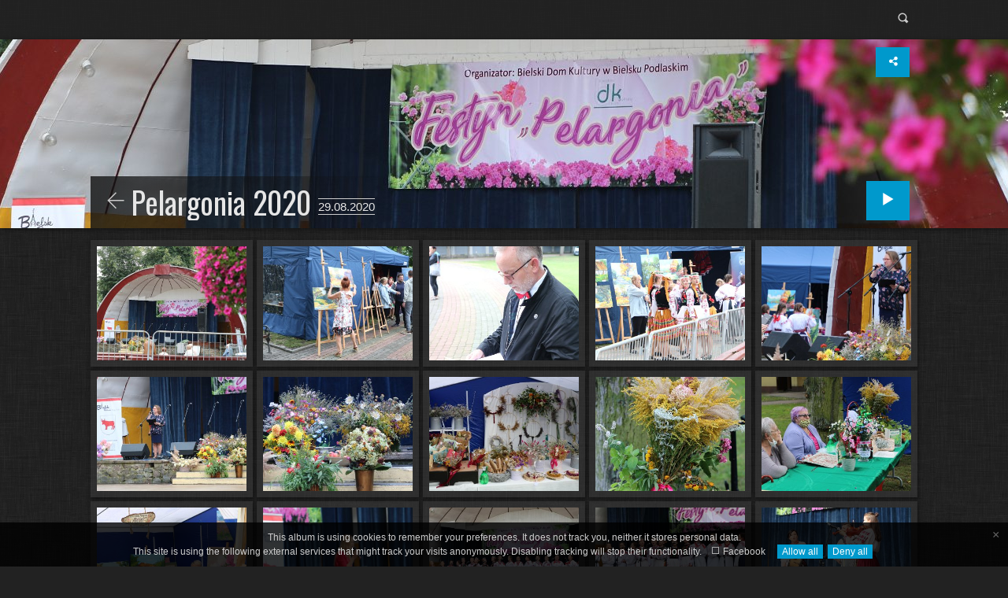

--- FILE ---
content_type: text/html; charset=UTF-8
request_url: https://owerczuk.pl/bielsk/20200829Pelargonia/index.html
body_size: 2711
content:
<!doctype html>
<html prefix="og: http://ogp.me/ns# fb: http://ogp.me/ns/fb#" lang="pl" class="no-js" data-level="0">
	<!-- Generated by jAlbum: https://jalbum.net at 30.08.2020, 10:29 (6677325ab6c1bec4e36275b6188324fa) -->
	<head>
		<meta charset="UTF-8">
		<meta http-equiv="x-ua-compatible" content="ie=edge">
		<meta name="viewport" content="width=device-width, initial-scale=1.0">
		<title>Pelargonia 2020</title>
		<link rel="stylesheet" href="https://fonts.googleapis.com/css?family=Oswald">
		<meta name="description" content="">
		<meta name="generator" content="jAlbum 19.0.6 & Tiger 2.13.6 [Linen]">
		<meta name="keywords" content=" "> 
		<meta property="og:image" content="folderthumb.jpg">
		<meta property="og:image:width" content="600">
		<meta property="og:image:height" content="420">
		<link rel="image_src" href="folderthumb.jpg">
		<meta name="twitter:image" content="folderthumb.jpg">
		<meta property="og:title" content="Pelargonia 2020">
		<meta property="og:description" content="">
		<meta property="og:type" content="website">
		<meta name="twitter:title" content="Pelargonia 2020">
		<meta name="twitter:card" content="summary">
		<meta name="twitter:description" content="">
		<meta name="apple-mobile-web-app-status-bar-style" content="black-translucent">
		<meta name="apple-mobile-web-app-capable" content="yes">
		<meta name="format-detection" content="telephone=no">
		<link rel="stylesheet" href="res/common.css?v=2.13.6">
		<link rel="apple-touch-icon-precomposed" href="res/apple-touch-icon-144x144-precomposed.png">
		<link rel="icon" type="image/png" href="res/favicon-32x32.png" sizes="32x32">
		<link rel="icon" type="image/png" href="res/favicon-192x192.png" sizes="192x192">
		<!--[if IE]><link rel="shortcut icon" href="res/favicon.ico"><![endif]-->
		<meta name="msapplication-TileColor" content="#004b85">
		<meta name="msapplication-TileImage" content="res/tileicon.png">
		<meta name="theme-color" content="rgba(34,34,34,0.800)">
		<!--[if (lte IE 9)]><script src="res/modernizr.js"></script><![endif]-->
	<link rel="alternate" href="album.rss" type="application/rss+xml"/>
</head>
	<body id="index" class="index top-level">
		<div class="page-top"><div class="row"><div class="large-12 columns">
			<div class="title-bar hide-for-medium" data-responsive-toggle="responsive-menu" data-hide-for="medium">
			</div>
			<div class="top-bar has-search" id="responsive-menu">
				<div class="top-bar-left">				</div>
				<div class="top-bar-right"><form class="search closed"><div class="search-input"><input type="text" placeholder="Search..." aria-label="Search"></div><a class="search-btn icon-search" data-tooltip title="Search"></a></form>				</div>
			</div>
		</div></div></div>
		<div class="hero" style="background-image:url(folderimage.jpg);">
			<div class="row"><div class="large-12 columns">
				<div class="hero-image title-bottom">
					<div class="buttons"><a class="button icon-connect" data-modal-open="social-share" data-tooltip title="Share album"></a></div>
					<header><a class="back-btn nav-link icon-backward-light" href="http://owerczuk.pl" target="_parent" data-tooltip title="Powrót na główną."></a><div><h1>Pelargonia 2020 <span class="date">29.08.2020</span></h1></div></header>
					<div class="startshow"><span class="text">Start slideshow</span><a class="large button icon-play"></a></div>
				</div>
			</div></div>
		</div>
		<div class="main" id="main">
			<div class="row">
				<div id="main-cont" class="columns">
					<article class="cont">
						<section class="row thumb-cont"><div class="large-12 columns"><div class="thumbnails hover-scale row caption-below small-up-2 medium-up-3 large-up-5"><div class="column"><div class="card preload"><a class="thumb" href="slides/IMG_1021.JPG"><img src="thumbs/IMG_1021.JPG"></a></div></div><div class="column"><div class="card preload"><a class="thumb" href="slides/IMG_1014.JPG"><img src="thumbs/IMG_1014.JPG"></a></div></div><div class="column"><div class="card preload"><a class="thumb" href="slides/IMG_1016.JPG"><img src="thumbs/IMG_1016.JPG"></a></div></div><div class="column"><div class="card preload"><a class="thumb" href="slides/IMG_1018.JPG"><img src="thumbs/IMG_1018.JPG"></a></div></div><div class="column"><div class="card preload"><a class="thumb" href="slides/IMG_1022.JPG"><img src="thumbs/IMG_1022.JPG"></a></div></div><div class="column"><div class="card preload"><a class="thumb" href="slides/IMG_1024.JPG"><img src="thumbs/IMG_1024.JPG"></a></div></div><div class="column"><div class="card preload"><a class="thumb" href="slides/IMG_1025.JPG"><img src="thumbs/IMG_1025.JPG"></a></div></div><div class="column"><div class="card preload"><a class="thumb" href="slides/IMG_1027.JPG"><img src="thumbs/IMG_1027.JPG"></a></div></div><div class="column"><div class="card preload"><a class="thumb" href="slides/IMG_1029.JPG"><img src="thumbs/IMG_1029.JPG"></a></div></div><div class="column"><div class="card preload"><a class="thumb" href="slides/IMG_1030.JPG"><img src="thumbs/IMG_1030.JPG"></a></div></div></div></div></section>
					</article>
				</div>
			</div>
		</div>
		
		<div class="page-bottom">
			<div class="row footer">
				<div class=" columns">
					<footer class="index">
						<div class="folder-info">
							<div class="modifieddate"><span>Modified</span> 30.08.2020, 10:29</div><div class="counts"><span>101&nbsp;images</span></div>
						</div>
					</footer>
				</div>
			</div>
		</div>
		
		
		<div class="modal hidden" id="social-share" role="dialog" data-modal>
			<div class="window has-header">
				<header>Share album</header>
				<a class="btn close" data-close aria-label="Close window" data-tooltip title="Close window"></a>
				<div class="content row share-card">
					<div class="preview clearfix">
						<div class="thumb">
							<img src="folderthumb.jpg" alt="Pelargonia 2020">
						</div>
						<div class="caption">
							<h3>Pelargonia 2020</h3>
						</div>
					</div>
					<div class="social-links text-center"></div>
				</div>
			</div>
		</div>
		
			
		
		<script src="res/modernizr.js"></script>
		
		<script src="https://ajax.googleapis.com/ajax/libs/jquery/3.4.1/jquery.min.js"></script>
		<script>window.jQuery || document.write('<script src="res/jquery.min.js"><\/script>');</script>
		
		
		
		<script src="res/all.min.js?v=2.13.6"></script>
		<script>
			_jaWidgetBarColor = 'black';
			$(document).ready(function(){			
$.ajaxSetup({cache:true,contentType:false});
					$(document).foundation();
					$(document).skin({"albumName":"Pelargonia 2020","makeDate":1598776164,"licensee":"6677325ab6c1bec4e36275b6188324fa","thumbDims":"340x260!","uplink":"http://owerczuk.pl","share":{"sites":"facebook,twitter,email","hook":".social-links"},"search":{"fields":"title,comment,name,creator,keywords","hook":".search"},"thumbGridClass":"caption-below small-up-2 medium-up-3 large-up-5","pageType":"index","rootPath":".","resPath":"res","relPath":"","folderCols":3,"lightbox":{"afterLast":"nextfolder","thumbsVisible":!1,"fitBetween":!0,"fitPadding":15,"scaleUp":!0,"hideDownload":!0,"showShop":!0,"showMap":!0,"showRegions":!0,"speed":600}});
					$('[data-tooltip]').addTooltip();
					$('[data-modal-open]').on('click', function(e){
						var t = $(e.target).data('modal-open');
						if (t && (t=$('#'+t)).length) {
							$('body').modal(t);
						}
					});
					$('body').scrollToTopBtn();
					askTrackingConsent({"cookiePolicy":!0}, {"facebook":["IUHLFVG0","pl_PL"]});
				});
		</script>
		
		<div id="jalbumwidgetcontainer"></div>
<script type="text/javascript"><!--//--><![CDATA[//><!--
_jaSkin = "Tiger";
_jaStyle = "Linen.css";
_jaVersion = "19.0.6";
_jaGeneratorType = "desktop";
_jaLanguage = "pl";
_jaPageType = "index";
_jaRootPath = ".";
_jaUserId = "1138018";
var script = document.createElement("script");
script.type = "text/javascript";
script.src = "http"+("https:"==document.location.protocol?"s":"")+"://jalbum.net/widgetapi/load.js";
document.getElementById("jalbumwidgetcontainer").appendChild(script);
//--><!]]></script>
		
		<div id="fb-root"></div>
		
		
	</body>
</html>
